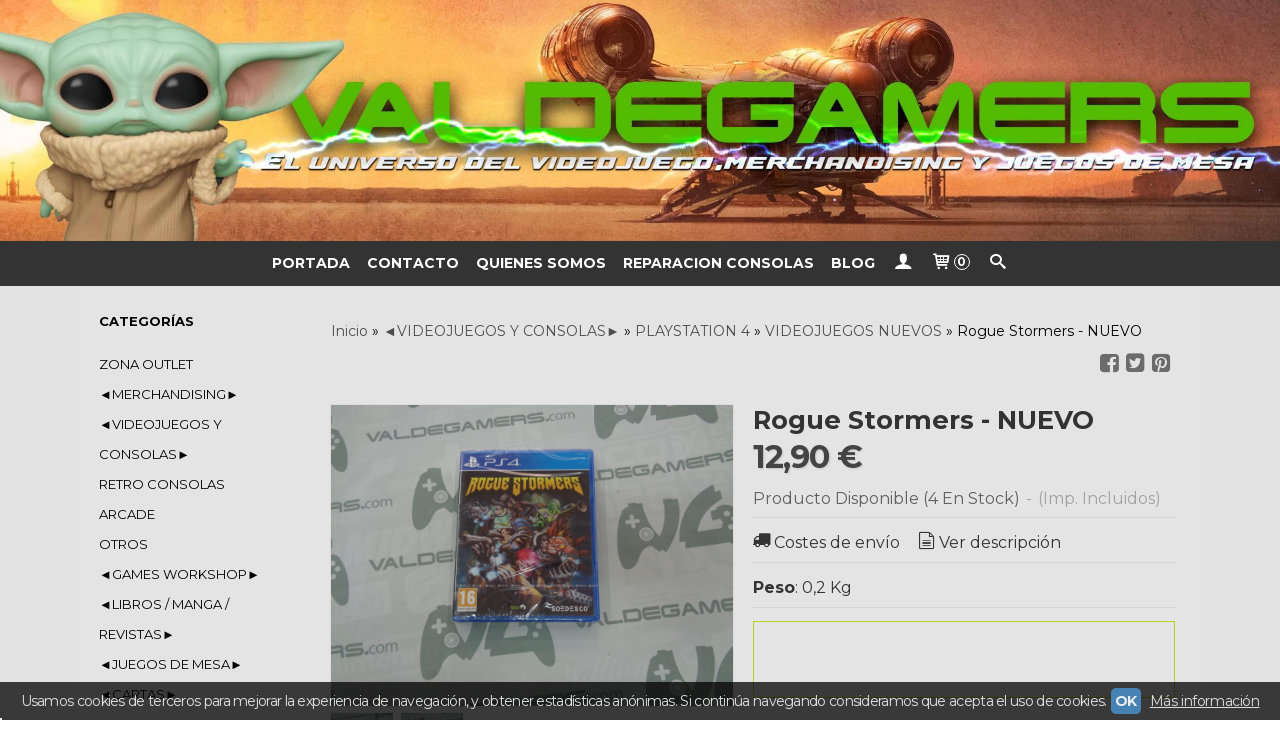

--- FILE ---
content_type: text/html; charset=utf-8
request_url: https://www.valdegamers.com/p4267062-rogue-stormers-nuevo.html
body_size: 21550
content:
<!DOCTYPE html>
<html lang="es" class="shop desktop light header-image product-view column2 out-the-box system-page user-guest url-id-4267062">    <head prefix="og: http://ogp.me/ns# fb: http://ogp.me/ns/fb# product: http://ogp.me/ns/product#">
        <meta http-equiv="Content-Type" content="text/html; charset=utf-8" />
<meta name="viewport" content="width=device-width, initial-scale=1.0" />
<meta name="language" content="es" />
<meta name="description" content="Juego nuevo importación ,contiene castellano Sumérgete en la ciudad petrolera de Ravensdale. Una metrópolis medieval que se fue al garete cuando sus..." />
<meta name="author" content="Valdegamers" />
<meta name="google-site-verification" content="" />
<meta name="msvalidate.01" content="" />
<meta name="alexaVerifyID" content="" />
<meta name="p:domain_verify" content="" />
<meta property="og:determiner" content="a" />
<meta property="og:locale" content="es_ES" />
<meta property="og:type" content="product.item" />
<meta property="og:title" content="Rogue Stormers - NUEVO" />
<meta property="og:url" content="https://www.valdegamers.com/p4267062-rogue-stormers-nuevo.html" />
<meta property="og:description" content="Juego nuevo importación ,contiene castellano Sumérgete en la ciudad petrolera de Ravensdale. Una metrópolis medieval que se fue al garete cuando sus habitantes descubrieron el pringue: una materia prima en forma de líquido de la que se puede sacar..." />
<meta property="og:image" content="https://cdn.palbincdn.com/users/10292/images/DSC03311-1625156777.JPG" />
<meta property="og:image:alt" content="Rogue Stormers - NUEVO tienda online Rogue Stormers - NUEVO valdegamers.com" />
<meta property="og:image:width" content="1920" />
<meta property="og:image:height" content="1440" />
<meta property="product:price:amount" content="12.90" />
<meta property="product:price:currency" content="EUR" />
<meta property="product:sale_price:amount" content="12.90" />
<meta property="product:sale_price:currency" content="EUR" />
<meta property="product:availability" content="in stock" />
<meta property="product:category" content="◄VIDEOJUEGOS Y CONSOLAS► &gt; PLAYSTATION 4 &gt;  VIDEOJUEGOS NUEVOS" />
<meta property="product:condition" content="new" />
<meta property="product:retailer_item_id" content="4267062" />
<meta property="fb:app_id" content="198335206866025" />
<meta name="twitter:site" content="@VALDEGAMERS" />
<meta name="twitter:creator" content="@VALDEGAMERS" />
<meta name="twitter:title" content="Rogue Stormers - NUEVO tienda online Rogue Stormers - NUEVO valdegamers.com" />
<meta name="twitter:description" content="Juego nuevo importación ,contiene castellano Sumérgete en la ciudad petrolera de Ravensdale. Una metrópolis medieval que se fue al garete cuando sus habitantes..." />
<meta name="twitter:image" content="https://cdn.palbincdn.com/users/10292/images/DSC03311-1625156777.JPG" />
<meta name="twitter:label1" content="PRICE" />
<meta name="twitter:data1" content="12,90 €" />
<meta name="twitter:label2" content="CATEGORY" />
<meta name="twitter:data2" content="VIDEOJUEGOS NUEVOS" />
<meta name="twitter:label3" content="STOCK" />
<meta name="twitter:data3" content=" (4 En Stock) " />
<meta name="twitter:card" content="summary" />
<link rel="preconnect" href="https://cdn.palbincdn.com" />
<link crossorigin="anonymous" rel="preconnect" href="https://cdn.palbincdn.com" />
<link rel="preconnect" href="https://cdn-2.palbincdn.com" />
<link rel="dns-prefetch" href="https://cdn.palbincdn.com" />
<link rel="dns-prefetch" href="https://cdn-2.palbincdn.com" />
<link rel="dns-prefetch" href="//connect.facebook.net" />
<link rel="dns-prefetch" href="//www.facebook.com" />
<link rel="dns-prefetch" href="//static.ak.facebook.com" />
<link rel="dns-prefetch" href="//fbstatic-a.akamaihd.net" />
<link rel="dns-prefetch" href="//www.google.com" />
<link rel="dns-prefetch" href="//fonts.googleapis.com" />
<link rel="dns-prefetch" href="//apis.google.com" />
<link rel="dns-prefetch" href="//translate.google.com" />
<link rel="dns-prefetch" href="//translate.googleapis.com" />
<link rel="dns-prefetch" href="//stats.g.doubleclick.net" />
<link rel="dns-prefetch" href="//www.gstatic.com" />
<link rel="canonical" href="https://www.valdegamers.com/p4267062-rogue-stormers-nuevo.html" />
<link rel="shortcut icon" type="image/x-icon" href="/users/10292/shop/favicon.ico" />
<link title="RSS Feed" rel="alternate" type="application/rss+xml" href="https://www.valdegamers.com/blog/rss" />
<link rel="stylesheet" type="text/css" href="/css/jquery-ui/light/jquery-ui-art.min.css" />
<link rel="stylesheet" type="text/css" href="https://cdn.palbincdn.com/assets/XFlexSlider/flexslider.min.css" />
<link rel="stylesheet" type="text/css" href="https://cdn-2.palbincdn.com/users/10292/themes/ValdegamersGrey/style.min.css" />
<link rel="stylesheet" type="text/css" href="https://cdn-2.palbincdn.com/css/shop-base.css?584" />
<link rel="stylesheet" type="text/css" href="https://cdn-2.palbincdn.com/css/form.css?584" />
<link rel="stylesheet" type="text/css" href="//fonts.googleapis.com/css?family=Montserrat:400,700&amp;subset=latin" />
<style type="text/css">
/*<![CDATA[*/
#colorbox,#cboxOverlay,#cboxWrapper{position:absolute;top:0;left:0;z-index:9999;overflow:hidden}#cboxWrapper{max-width:none}#cboxOverlay{position:fixed;width:100%;height:100%}#cboxMiddleLeft,#cboxBottomLeft{clear:left}#cboxContent{position:relative}#cboxLoadedContent{overflow:auto;-webkit-overflow-scrolling:touch}#cboxTitle{margin:0}#cboxLoadingOverlay,#cboxLoadingGraphic{position:absolute;top:0;left:0;width:100%;height:100%}#cboxPrevious,#cboxNext,#cboxClose,#cboxSlideshow{cursor:pointer}.cboxPhoto{float:left;margin:auto;border:0;display:block;max-width:none;-ms-interpolation-mode:bicubic}.cboxIframe{width:100%;height:100%;display:block;border:0}#colorbox,#cboxContent,#cboxLoadedContent{box-sizing:content-box;-moz-box-sizing:content-box;-webkit-box-sizing:content-box}#cboxOverlay{background:rgba(0,0,0,0.85)}#colorbox{outline:0}#cboxContent{background:#fff;overflow:hidden}.dark #cboxContent{background:#222}.cboxIframe{background:#fff}.dark .cboxIframe{background:#222}#cboxError{padding:50px;border:1px solid #ccc}#cboxLoadedContent{margin-bottom:40px}.cboxFullContent #cboxLoadedContent{margin-bottom:0px}#cboxTitle{position:absolute;bottom:4px;left:0;text-align:center;width:96%;color:#949494;padding:10px 2% 0px 2%}#cboxCurrent{position:absolute;bottom:9px;left:58px;color:#949494}#cboxLoadingOverlay{background:url(/assets/JColorBox/css/images/light/loading_background.png) no-repeat center center}#cboxLoadingGraphic{background:url(/assets/JColorBox/css/images/light/loading.gif) no-repeat center center}.dark #cboxLoadingOverlay{background:url(/assets/JColorBox/css/images/dark/loading_background.png) no-repeat center center}.dark #cboxLoadingGraphic{background:url(/assets/JColorBox/css/images/dark/loading.gif) no-repeat center center}#cboxPrevious:active,#cboxNext:active,#cboxSlideshow:active,#cboxClose:active{outline:0}#cboxSlideshow{bottom:4px;right:30px;color:#0092ef}#cboxPrevious{background-image:url(/assets/JColorBox/css/images/light/left-arrow.svg)}.dark #cboxPrevious{background-image:url(/assets/JColorBox/css/images/dark/left-arrow.svg)}#cboxNext{left:27px;background-image:url(/assets/JColorBox/css/images/light/right-arrow.svg)}.dark #cboxNext{background-image:url(/assets/JColorBox/css/images/dark/right-arrow.svg)}#cboxClose{top:10px;right:10px;background-image:url(/assets/JColorBox/css/images/light/close.svg);width:30px;height:30px}.dark #cboxClose{background-image:url(/assets/JColorBox/css/images/dark/close.svg)}.cbox-button{position:absolute;border:none;padding:0;margin:0;overflow:visible;width:auto;background-color:transparent;text-indent:-9999px;background-repeat:no-repeat;background-position:center center;-webkit-background-size:contain;background-size:contain}.cbox-button.cbox-nav-button{bottom:8px;left:0;background-size:contain;width:25px;height:20px}
/*]]>*/
</style>
<style type="text/css">
/*<![CDATA[*/
        .cboxZoom #cboxLoadedContent {cursor: zoom-in}
        .cboxZoom #cboxLoadedContent:after { font-family: "shop-icons"; content: '\f903'; position: absolute; top: 6px; left: 6px; color: rgba(255,255,255,0.75); z-index: 1; }
        .cboxZoom #cboxLoadedContent:before { content: ''; position: absolute; top: 0; left: 0; border-color: rgba(0,0,0,0.9) transparent transparent rgba(0,0,0,0.9); border-style: solid; border-width: 20px 20px 25px 25px; height: 0px; width: 0px; z-index: 1; }
        .cboxZoom .cboxPhotoZoom {position: absolute; top: 0; left: 0; width: 100%; height: 100%; background-repeat: no-repeat; background-position: center; background-size: cover; transition: transform .35s ease-out;}
/*]]>*/
</style>
<style type="text/css">
/*<![CDATA[*/
#loading{background-repeat:no-repeat;background-position:center center;position:fixed;z-index:999999;top:50%;left:50%;transform:translate(-50%, -50%);opacity:0.8;background-color:#CCC;border-radius:50%;display:none;text-align:center;color:#666}#loading-wrapper{background-color:black;height:100%;width:100%;left:0;top:0;margin:0 auto;opacity:0.4;overflow:hidden;position:fixed;z-index:999998}#loading-message{color:rgba(255, 255, 255, 0.8);position:absolute;bottom:0px;margin-bottom:-2em;width:200%;text-align:center;margin-left:-50%}
/*]]>*/
</style>
<style type="text/css">
/*<![CDATA[*/
.recently-viewed-products-box{padding:20px}.responsive-phone .recently-viewed-products-box{padding:10px}.remove-recently-viewed-product{display:none;position:absolute;top:5px;right:5px;width:24px;height:24px;border-radius:50%;background:rgba(255,255,255,0.5);border:1px solid rgba(0,0,0,0.5);color:rgba(0,0,0,0.5) !important;line-height:26px}.remove-recently-viewed-product:hover{background:rgba(255,255,255,0.75);color:rgba(0,0,0,0.75) !important;border:1px solid rgba(0,0,0,0.75)}.recently-viewed-products .featured-product:hover .remove-recently-viewed-product,.recently-viewed-products-box .featured-product:hover .remove-recently-viewed-product{display:blocK}.recently-viewed-products-slider ul{margin:0}.recently-viewed-products-slider ul > li{display:inline-block;width:25%;box-sizing:border-box;padding:0 5px 0 0 !important;margin:0 !important;background:none !important;white-space:normal;vertical-align:top}.recently-viewed-products-slider ul > li:last-child{padding:0px !important}.recently-viewed-products-slider ul > li:before{content:none;padding:0 !important;margin:0 !important}.recently-viewed-products-slider{overflow-x:hidden;overflow-y:hidden;white-space:nowrap}.responsive-phone .recently-viewed-products-slider{overflow-x:auto;-webkit-overflow-scrolling:touch;-ms-overflow-style:-ms-autohiding-scrollbar}.recently-viewed-products-slider::-webkit-scrollbar{height:8px;background-color:transparent}.recently-viewed-products-slider::-webkit-scrollbar-thumb{border-radius:10px;-webkit-box-shadow:inset 0 0 6px rgba(0,0,0,.3);background-color:#777}.recently-viewed-products-slider::-webkit-scrollbar-track{background-color:transparent}.recently-viewed-products-slider:hover{overflow-x:scroll;cursor:move;margin-bottom:-8px}.firefox .recently-viewed-products-slider:hover{margin-bottom:-15px}.ie11 .recently-viewed-products-slider:hover,.ie9 .recently-viewed-products-slider:hover{margin-bottom:-17px}.ieEdge .recently-viewed-products-slider:hover{margin-bottom:-12px}
/*]]>*/
</style>
<style type="text/css">
/*<![CDATA[*/
.shopping-cart-content table td{vertical-align:middle;padding:3px 0px;font-size:0.9em;border-bottom:1px dotted #ccc;border-bottom:1px dashed rgba(125,125,125,0.2) !important}.shopping-cart-content .shopping-cart-subtotal,.shopping-cart-content .shopping-cart-subtotal a{margin-top:4px;clear:both;text-align:right}
/*]]>*/
</style>
<style type="text/css">
/*<![CDATA[*/
.hideall .init-hidden {display:none} .hideall .init-invisible, .hideall .animated-hide.animated {visibility:hidden}
/*]]>*/
</style>
<style type="text/css">
/*<![CDATA[*/
.tlite{background:#111;color:white;font-family:sans-serif;font-size:0.8rem;font-weight:normal;text-decoration:none;text-align:left;padding:0.6em 0.75rem;border-radius:4px;position:absolute;opacity:0;visibility:hidden;transition:opacity 0.4s;white-space:nowrap;box-shadow:0 0.5rem 1rem -0.5rem black;z-index:1000;-webkit-backface-visibility:hidden}.tlite-table td,.tlite-table th{position:relative}.tlite-visible{visibility:visible;opacity:0.9}.tlite::before{content:' ';display:block;background:inherit;width:10px;height:10px;position:absolute;transform:rotate(45deg)}.tlite-n::before{top:-3px;left:50%;margin-left:-5px}.tlite-nw::before{top:-3px;left:10px}.tlite-ne::before{top:-3px;right:10px}.tlite-s::before{bottom:-3px;left:50%;margin-left:-5px}.tlite-se::before{bottom:-3px;right:10px}.tlite-sw::before{bottom:-3px;left:10px}.tlite-w::before{left:-3px;top:50%;margin-top:-5px}.tlite-e::before{right:-3px;top:50%;margin-top:-5px}
/*]]>*/
</style>
<style type="text/css">
/*<![CDATA[*/
select{background:#FFFFFF;border:2px solid #BDBDBD;margin:0 auto;width:100%;padding:4px 0;color:#292929 !important;font-size:14px;font-family:Montserrat, Arial, 'Arial Unicode MS', Helvetica, Sans-Serif;font-weight:normal;font-style:normal;text-shadow:none;margin:0px}body{font-size:14px;font-family:Montserrat, Arial, 'Arial Unicode MS', Helvetica, Sans-Serif}#header-logo{text-align:center}.blockquote-border{border:1px solid #BED01B}.blockquote-background{background:url('images/postquote.png') no-repeat scroll;color:#000000;background-image:none}.blockquote-box{border:1px solid #BED01B;background:url('images/postquote.png') no-repeat scroll;color:#000000;background-image:none}.art-postcontent .blockquote-box a,.art-postcontent .blockquote-box a.featured-product-title-link,.art-postcontent .blockquote-box a.featured-product-title-link:visited,.art-postcontent .blockquote-box a.featured-product-title-link:hover,.art-postcontent .blockquote-box h1,.art-postcontent .blockquote-box h2,.art-postcontent .blockquote-box h3,.art-postcontent .blockquote-box h4,.art-postcontent .blockquote-background h5,.art-postcontent .blockquote-box h6{color:#000000}.art-postcontent .blockquote-background a,.art-postcontent .blockquote-background a.featured-product-title-link,.art-postcontent .blockquote-background a.featured-product-title-link:visited,.art-postcontent .blockquote-background a.featured-product-title-link:hover,.art-postcontent .blockquote-background h1,.art-postcontent .blockquote-background h2,.art-postcontent .blockquote-background h3,.art-postcontent .blockquote-background h4,.art-postcontent .blockquote-background h5,.art-postcontent .blockquote-background h6{color:#000000}div.form fieldset{border:1px solid #BED01B}.ui-dialog-titlebar.ui-widget-header{border:1px solid #BED01B;background:url('images/postquote.png') no-repeat scroll;color:#000000;background-image:none}.ui-accordion-header-icon,.ui-accordion-header .ui-icon{float:right}.ui-accordion-content{border:1px solid #BED01B;padding:1em 0.5em;border-top:none}h3.ui-accordion-header,h4.ui-accordion-header{border:1px solid #BED01B;background:url('images/postquote.png') no-repeat scroll;color:#000000;background-image:none;margin:0px;padding:0px;padding:10px}body #cboxContent{background:#E4E4E4}body #cboxLoadedContent{background:#E4E4E4}body .ui-widget-content{background:#E4E4E4}body .ui-dialog{background:#E3E3E3;background-image:none}body .ui-dialog .ui-dialog-content{background:#E4E4E4}.art-postcontent a.h4-link-color,.art-postcontent a.h4-link-color:visited,.art-postcontent a.h4-link-color:hover{color:#333333}.art-postcontent a.h5-link-color,.art-postcontent a.h5-link-color:visited,.art-postcontent a.h5-link-color:hover{color:#333333}
/*]]>*/
</style>
<style type="text/css">
/*<![CDATA[*/
a.art-button,a.art-button:link,a:link.art-button:link,body a.art-button:link,a.art-button:visited,body a.art-button:visited,input.art-button,button.art-button{color:black}.missing-money-to-free-shipping{display:block !important}button.art-button.addcart-button.sheet-view{font-size:16px}div#art-footer-categories{display:none}
/*]]>*/
</style>
<style type="text/css">
/*<![CDATA[*/
.back-to-top{position:fixed;bottom:2.5em;right:0px;text-decoration:none;color:#000000;background-color:rgba(235, 235, 235, 0.80);font-weight:700;font-size:2em;padding:10px;display:none;border-radius:4px 0px 0px 4px}.back-to-top:hover{background-color:rgba(135, 135, 135, 0.50)}
/*]]>*/
</style>
<style type="text/css">
/*<![CDATA[*/
#cookieAlert{margin:0px;padding:0px;position:fixed;vertical-align:baseline;width:100%;z-index:99999;background:#333;background:rgba(0,0,0,0.75);color:#e0e0e0}.cookieAlertInner{display:block;padding:10px 10px !important;margin:0px;text-align:center;vertical-align:baseline;background:0}.cookieAlertInner .cookieAlertText{margin-bottom:20px !important;font-weight:400 !important;letter-spacing:-0.05em}.cookieAlertInner a.cookieAlertOkButton{padding:4px;background:#4682B4;text-decoration:none;color:#eee;border-radius:5px;letter-spacing:-0.03em}.cookieAlertInner a.cookieAlertLearnMore{padding-left:5px;text-decoration:underline;color:#ddd;letter-spacing:-0.03em}#cookieAlert{bottom:0px}
/*]]>*/
</style>
<style type="text/css">
/*<![CDATA[*/
#goog-gt-tt,.goog-tooltip.skiptranslate,.goog-tooltip,body > .skiptranslate{display:none !important;width:0px !important;height:0px !important;visibility:hidden !important}body > .skiptranslate > .goog-te-banner-frame.skiptranslate{display:none !important;visibility:hidden;position:absolute;opacity:0;top:0px;width:0px;height:0px;left:-10000px}body .goog-text-highlight{background-color:inherit;-webkit-box-shadow:inherit;-moz-box-shadow:inherit;box-shadow:inherit;box-sizing:inherit;-webkit-box-sizing:inherit;-moz-box-sizing:inherit;position:inherit}body{top:auto !important;position:static !important;min-height:0 !important}
/*]]>*/
</style>
<script type="text/javascript" src="https://cdn.palbincdn.com/js/jquery/jquery-1.9.1.min.js"></script>
<script type="text/javascript" src="https://cdn.palbincdn.com/js/jquery/jquery-ui-1.9.2.custom.min.js"></script>
<script type="text/javascript" src="https://www.googletagmanager.com/gtag/js?id=UA-143861308-1" async="async"></script>
<script type="text/javascript" src="https://cdn.palbincdn.com/assets/LazySizes/lazysizes.min.js" async="async"></script>
<script type="text/javascript" src="https://www.paypal.com/sdk/js?client-id=ASclk0VbCPrhb-0V5kNzTtUUU31pL3dTRhJpHb_oJHATuPTJ7MDlQGnWyGcVwNuk3kCDQZsezmKAe7wz&amp;currency=EUR&amp;components=messages"></script>
<script type="text/javascript">
/*<![CDATA[*/
            <!-- Global site tag (gtag.js)-->
            window.dataLayer = window.dataLayer || [];
            function gtag(){dataLayer.push(arguments);}
            gtag('js', new Date());
			gtag('set', 'user_properties', {})
!function(f,b,e,v,n,t,s){if(f.fbq)return;n=f.fbq=function(){n.callMethod?
n.callMethod.apply(n,arguments):n.queue.push(arguments)};if(!f._fbq)f._fbq=n;
n.push=n;n.loaded=!0;n.version='2.0';n.queue=[];t=b.createElement(e);t.async=!0;
t.src=v;s=b.getElementsByTagName(e)[0];s.parentNode.insertBefore(t,s)}(window,
document,'script','https://connect.facebook.net/en_US/fbevents.js');
fbq('init', 350109901832571, {});
fbq('track', "PageView");
            gtag('config', 'UA-143861308-1', {"groups":"analytics"});
$(document).on('product.priceChanged',function(){if($('#PP-pay-in-3-widget')!==undefined)$('#PP-pay-in-3-widget').attr('data-pp-amount',$("#product-main-price").html().split("&nbsp")[0].replace(/\./g,"").replace(/,/g,"."))})
function checkIframePP(){var ifr=$("#PP-pay-in-3-widget>span>iframe");if(ifr.length&&ifr.attr("style").includes("opacity")){ifr.css("opacity","1");ifr.css("pointer-events","auto")}else setTimeout(checkIframePP,500)};setTimeout(checkIframePP,500)
window.LoadingWidgetAssetsUrl = 'https://cdn.palbincdn.com/assets/LoadingWidget';
$(function(){var defaults={maxWrapperOpacity:0,maxOpacity:0.8,animationDuration:600,message:'',name:''};this.$divs=[]
function LoadingConstructor(config){if(window.Loading)return window.Loading;if(!config)config={};this.$wrapper=$('<div id="loading-wrapper"></div>').appendTo('body').hide();this.$el=$('<div id="loading"><div id="loading-message"></div></div>').appendTo('body').hide();this.$divs=[this.$wrapper,this.$el];$.extend(this,defaults,config)};LoadingConstructor.prototype={show:function(maxWrapperOpacity,message,gifName,size,name){if(this.name)return;this.name=name;var maxWrapperOpacity=(typeof maxWrapperOpacity==="undefined")?0.5:maxWrapperOpacity,message=(typeof message==="undefined")?'':message;if(gifName){gifUrl=window.LoadingWidgetAssetsUrl+'/'+gifName;this.$el[0].style.setProperty('--loading-gif','url('+gifUrl+')')}else this.$el[0].style.removeProperty('--loading-gif');if(size){this.$el[0].style.setProperty('--loading-size',size)}else this.$el[0].style.removeProperty('--loading-size');this.$el.find('#loading-message').html(message);this.$wrapper.show().css('opacity',0).animate({opacity:maxWrapperOpacity},this.animationDuration);this.$el.show().css('opacity',0).animate({opacity:this.maxOpacity},this.animationDuration)},hide:function(name){if(!this.name||name===true||this.name==name){this.name="";$(this.$divs).each(function(){$(this).animate({opacity:0},this.animationDuration,function(){$(this).hide()})})}}};window.Loading=new LoadingConstructor()})
document.documentElement.className+=' hideall'
var setHMenuOpenDirection=function(a){return(function(a){setTimeout(function(){setHMenuOpenDirection(a)},1)})}(jQuery),setPopupVMenuOpenDirection=function(b){return(function(b){setTimeout(function(){setPopupVMenuOpenDirection(b)},1)})}(jQuery),fixPopupVMenu=function(c){return(function(c){setTimeout(function(){fixPopupVMenu(c)},1)})}(jQuery),setOpenSubmenuWithNoReload=function(d){return(function(d){setTimeout(function(){setOpenSubmenuWithNoReload(d)},1)})}(jQuery),setOpenSubmenuWithHover=function(d){return(function(d){setTimeout(function(){setOpenSubmenuWithHover(d)},1)})}(jQuery),responsiveDesign=1;$(document).ready(function(){$.ajax({dataType:"script",cache:true,url:"https://cdn-2.palbincdn.com/users/10292/themes/ValdegamersGrey/script.min.js"}).done(function(script,textStatus){if(false)$.ajax({dataType:"script",cache:true,url:"https://cdn-2.palbincdn.com/users/10292/themes/ValdegamersGrey/script.responsive.min.js"})})})
/*]]>*/
</script>
<title>Rogue Stormers - NUEVO tienda online Rogue Stormers - NUEVO valdegamers.com</title>
<!-- Hide Elements Trick -->
<link as="font" crossorigin="anonymous" rel="preload" href="https://cdn-2.palbincdn.com/css/iconSet/basic-shop-icons/fonts/shop-icons.woff?450" /><link href='https://cdn-2.palbincdn.com/css/iconSet/basic-shop-icons/style.css?584' rel='stylesheet' rel='preload' as='style'>
    </head>

    <body><script type="text/javascript">
/*<![CDATA[*/
function activateTab(artTab, tab) {
				artTab.tabs('option', 'active', artTab.find(tab.prop('tagName')).index(tab));
		   }
/*]]>*/
</script>

		<noscript><img height="1" width="1" style="display:none;" src="https://www.facebook.com/tr?id=350109901832571&amp;ev=PageView&amp;noscript=1" alt="facebook-pixel" /></noscript>		<div id="art-main">
    
    
<div class="header-wrapper">    <header class="art-header header-auto">        		<h2 title="Rogue Stormers - NUEVO tienda online Rogue Stormers - NUEVO valdegamers.com" class="shop-header-image"><a href="/" title="Valdegamers" class="shop-header-image-link"> <img src="https://cdn-2.palbincdn.com/users/10292/shop/header_image?1642116760" alt="Valdegamers" class="shop-header-image-img"/>  </a></h2>
	    </header></div><nav class="pal-main-nav art-nav art-nav-auto">	<div class="art-nav-inner">				<ul class="art-hmenu" id="shop-menu">
<li id="item-portada"><a href="/site/whatsnew">Portada</a></li>
<li id="item-contacto"><a href="/site/contact">Contacto</a></li>
<li id="item-quienes-somos"><a href="/b7328-quienes-somos.html">Quienes Somos </a></li>
<li id="item-reparacion-consolas"><a href="/b21255-reparacion-profesional-de-consolas.html">Reparacion Consolas</a></li>
<li id="item-blog"><a href="/blog">Blog</a>
<ul>
<li><a href="/blog/c5360-tips-mantenimientos.html">tips Mantenimientos</a></li>
<li><a href="/blog/c5361-tesoros-inusuales-en-valdegamers.html">Tesoros Inusuales en ValdeGamers</a></li>
<li><a href="/blog/c5362-anecdotas-en-valdegamers.html">Anécdotas en valdegamers </a></li>
<li><a href="/blog/c5581-novedades.html">novedades</a></li>
</ul>
</li>
<li class="user-top-menu-separator"><span></span></li>
<li class="customer-account-menu customer-shop-menu"><a class="customer-shop-menu" aria-label="Mi Cuenta" href="/login"><span class="customer-account icon-user shop-menu-icon"></span> <span class="customer-account-label customer-shop-menu-label">Mi Cuenta</span></a>
<ul>
<li><a href="/login">Acceder</a></li>
<li><a href="/register">Registrarse</a></li>
</ul>
</li>
<li class="shopping-cart-menu customer-shop-menu"><a class="customer-shop-menu" aria-label="Carrito" href="/shoppingcart/view"><span class="customer-shopping-cart icon-cart shop-menu-icon"></span><span class="customer-shopping-cart-counter">0</span> <span class="customer-shopping-cart-label customer-shop-menu-label">Carrito</span></a>
<ul>
<li id="shopping-cart-menu-subtotal"><a href="/shoppingcart/view">Total:&nbsp;<strong>0,00 €</strong></a></li>
<li class="shopping-cart-menu-links"><a href="/shoppingcart/view"><strong>Ver Carrito</strong></a></li>
</ul>
</li>
<li class="customer-search-menu customer-shop-menu"><a class="customer-search-menu-link customer-shop-menu" aria-label="Buscar..." href="javascript:void(0)"><span class="customer-search icon-search shop-menu-icon"></span> <span class="customer-search-label customer-shop-menu-label">Buscar...</span></a>
<ul>
<li class="customer-search-menu-form-wrapper"><a class="customer-search-menu-form-link" aria-label="Buscar" href="javascript:void(0)"><form id="menu-search-form" class="art-search focusmagic" action="/product/index" method="get"><input placeholder="Buscar..." id="menu-search-input" size="24" aria-label="Buscar..." type="text" value="" name="searchbox" /><button type="submit" id="menu-search-input-button" class="icon-search" name=""></button></form></a></li>
</ul>
</li>
</ul>

	</div></nav>
    <div id="sheet-content" class="art-sheet clearfix">
        
        <div class="art-layout-wrapper">        <div class="art-content-layout column2">
        <div class="art-content-layout-row">
            <aside class="art-layout-cell art-sidebar1 ">
                                <div class="art-vmenublock clearfix" id="Categories">
<div class="art-vmenublockheader">
<span id = "Categories_title" class="t">Categorías</span>
</div>
<div class="art-vmenublockcontent">
<ul class="art-vmenu" id="categories-vmenu">
<li><a href="/c572093-semana-black.html">zona outlet</a></li>
<li><a href="/c130124-merchandising.html">◄MERCHANDISING►</a></li>
<li><a href="/c525477-videojuegos-y-consolas.html">◄VIDEOJUEGOS Y CONSOLAS►</a></li>
<li><a href="/c308868-retro-consolas.html">RETRO CONSOLAS </a></li>
<li><a href="/c108254-arcade.html">ARCADE</a></li>
<li><a href="/c314245-otros.html">OTROS</a></li>
<li><a href="/c331934-games-workshop.html">◄GAMES WORKSHOP►</a></li>
<li><a href="/c482480-comics.html">◄LIBROS / MANGA / REVISTAS►</a></li>
<li><a href="/c501838-juegos-de-mesa.html">◄JUEGOS DE MESA►</a></li>
<li><a href="/c539441-cartas.html">◄CARTAS►</a></li>
<li><a href="/c525611-reservas.html">RESERVAS</a></li>
</ul></div>
</div><div class="art-block clearfix" id="LanguageTranslatorArtlet">
<div class="art-blockheader">
<span id = "LanguageTranslatorArtlet_title" class="t">Idioma</span>
</div>
<div class="art-blockcontent">
    <div class="language-box">
        <a id="language-box-en" href="#en" rel="nofollow" title="English" class="flag flag-en" style="background-position:-0px -0px;"><img src="/images/resources/blank.png" height="16" width="16" alt="English"></a>
        <a id="language-box-fr" href="#fr" rel="nofollow" title="French" class="flag flag-fr" style="background-position:-200px -100px;"><img src="/images/resources/blank.png" height="16" width="16" alt="French"></a>
        <a id="language-box-de" href="#de" rel="nofollow" title="German" class="flag flag-de" style="background-position:-300px -100px;"><img src="/images/resources/blank.png" height="16" width="16" alt="German"></a>
        <a id="language-box-it" href="#it" rel="nofollow" title="Italian" class="flag flag-it" style="background-position:-600px -100px;"><img src="/images/resources/blank.png" height="16" width="16" alt="Italian"></a>
        <a id="language-box-pt" href="#pt" rel="nofollow" title="Portuguese" class="flag flag-pt" style="background-position:-300px -200px;"><img src="/images/resources/blank.png" height="16" width="16" alt="Portuguese"></a>
        <a id="language-box-ru" href="#ru" rel="nofollow" title="Russian" class="flag flag-ru" style="background-position:-500px -200px;"><img src="/images/resources/blank.png" height="16" width="16" alt="Russian"></a>
        <a id="language-box-es" href="#es" rel="nofollow" title="Spanish" class="flag flag-es" style="background-position:-600px -200px;"><img src="/images/resources/blank.png" height="16" width="16" alt="Spanish"></a>
        <a id="language-box-ca" href="#ca" rel="nofollow" title="Catalan" class="flag flag-ca" style="background-position:0px -300px;"><img src="/images/resources/blank.png" height="16" width="20" alt="Catalan"></a>
    </div>
</div>
</div><div class="art-block clearfix" id="ShoppingCart">
<div class="art-blockheader">
<span id = "ShoppingCart_title" class="t">Tu Carrito (0)</span>
</div>
<div class="art-blockcontent">
<div class="shopping-cart-content">
        El carrito de la compra está vacío</div></div>
</div><div class="art-block clearfix" id="SocialNetworks">
<div class="art-blockheader">
<span id = "SocialNetworks_title" class="t">Redes Sociales</span>
</div>
<div class="art-blockcontent">
<div id="social-networks">
    <div class="social-network-twitter"><a target="_blank" class="social-network-button social-network-link" style="background:#2B97F1" href="https://twitter.com/VALDEGAMERS"><span class="social-network-icon icon-twitter-squared"></span>Twitter</a></div><div class="social-network-linkedin"><a target="_blank" class="social-network-button social-network-link" style="background:#0E76A8" href="https://es.linkedin.com/in/angel-lopez-70317a122"><span class="social-network-icon icon-linkedin-squared"></span>Linkedin</a></div><div class="social-network-instagram"><a target="_blank" class="social-network-button social-network-link" style="background:#D22660" href="https://www.instagram.com/valdegamers/"><span class="social-network-icon icon-instagram-squared"></span>Instagram</a></div><div class="social-network-facebook"><a target="_blank" class="social-network-button social-network-link" style="background:#1478EB" href="https://www.facebook.com/valdegamers"><span class="social-network-icon icon-facebook-squared"></span>Facebook</a></div><div class="social-network-youtube"><a target="_blank" class="social-network-button social-network-link" style="background:#B70202" href="https://www.youtube.com/channel/UCM0h2j84e3Pt61uv0TqHArw"><span class="social-network-icon icon-youtube-squared"></span>Youtube</a></div><div class="social-network-tiktok"><a target="_blank" class="social-network-button social-network-link" style="background:#000000" href="https://www.tiktok.com/@valdegamers"><span class="social-network-icon icon-tiktok-squared"></span>TikTok</a></div></div>
</div>
</div>                <div class="art-block clearfix" id="lateral-banner-220040">
<div class="art-blockcontent">
<div class="banner-lateral-wrapper banner-html">
    <img style="max-width: 100%;" src="https://cdn-2.palbincdn.com/images/resources/sello-rgpd-palbin-horizontal.png" alt="Cumple con el Reglamento General de Protección de Datos (RGPD)" /></div></div>
</div>            </aside>
            <main class="art-layout-cell art-content" id="content">
                


<article id="product-sheet" class="art-post art-article">
    <div class="art-postmetadataheader clearfix responsive-phone-hidden">
        <div class="art-postheadericons art-metadata-icons">
            <div id="breadcrumbs">
                <div itemscope="itemscope" itemtype="http://schema.org/BreadcrumbList">
<span itemprop="itemListElement" itemscope="itemscope" itemtype="http://schema.org/ListItem"><a itemprop="item" href="/"><span itemprop="name">Inicio</span></a><meta itemprop="position" content="1" /></span> &raquo; <span itemprop="itemListElement" itemscope="itemscope" itemtype="http://schema.org/ListItem"><a itemprop="item" href="https://www.valdegamers.com/c525477-videojuegos-y-consolas.html"><span itemprop="name">◄VIDEOJUEGOS Y CONSOLAS►</span></a><meta itemprop="position" content="2" /></span> &raquo; <span itemprop="itemListElement" itemscope="itemscope" itemtype="http://schema.org/ListItem"><a itemprop="item" href="https://www.valdegamers.com/c155884-playstation-4.html"><span itemprop="name">PLAYSTATION 4</span></a><meta itemprop="position" content="3" /></span> &raquo; <span itemprop="itemListElement" itemscope="itemscope" itemtype="http://schema.org/ListItem"><a itemprop="item" href="https://www.valdegamers.com/c216259-videjuegos-nuevos.html"><span itemprop="name"> VIDEOJUEGOS NUEVOS</span></a><meta itemprop="position" content="4" /></span> &raquo; <span>Rogue Stormers - NUEVO</span></div>            </div>
            <div id="product-share">
                <a class="product-share-button share-facebook icon-facebook-squared" rel="nofollow" target="_blank" onClick="window.open(this.getAttribute(&#039;data-url&#039;) || this.href, this.target, &#039;width=800,height=400&#039;); return false;" data-url="/product/share?product_id=4267062&amp;socialNetwork=facebook" title="Share in facebook" href="#"><img src="/images/icons/social/20/transparent.png" alt="Share in facebook" /></a><a class="product-share-button share-twitter icon-twitter-squared" rel="nofollow" target="_blank" onClick="window.open(this.getAttribute(&#039;data-url&#039;) || this.href, this.target, &#039;width=800,height=400&#039;); return false;" data-url="/product/share?product_id=4267062&amp;socialNetwork=twitter" title="Share in twitter" href="#"><img src="/images/icons/social/20/transparent.png" alt="Share in twitter" /></a><a class="product-share-button share-pinterest icon-pinterest-squared" rel="nofollow" target="_blank" onClick="window.open(this.getAttribute(&#039;data-url&#039;) || this.href, this.target, &#039;width=800,height=400&#039;); return false;" data-url="/product/share?product_id=4267062&amp;socialNetwork=pinterest" title="Share in pinterest" href="#"><img src="/images/icons/social/20/transparent.png" alt="Share in pinterest" /></a>            </div>
        </div>
    </div>
    <br class="br-space responsive-phone-hidden"/>
    <div class="art-postcontent art-postcontent-0 clearfix product-inner-view product-inner-normal-view">
    <div class="art-content-layout-wrapper">
        <div class="art-content-layout">
            <div class="art-content-layout-row responsive-layout-row-2">
                <div id="product-image-cell" class="art-layout-cell">

                                        <div id="product-image-wrapper">
                        <a id="product-image-link" class="link-block" target="_blank" href="https://cdn.palbincdn.com/users/10292/images/DSC03311-1625156777.JPG"><img id="product-image" src="https://cdn.palbincdn.com/users/10292/images/DSC03311-1625156777.JPG" alt="Rogue Stormers - NUEVO" /></a>                        <p class="product-tag-wrapper">
                                                    </p>
                        <div class="product-image-ribbon product-image-ribbon-notavailable">No Disponible</div>
                    </div>
                    <div id="product-image-gallery">
                        <a id="product-gallery-12400918" class="product-gallery product-image-thumbnail-link featured-image" rel="product-gallery" href="https://cdn.palbincdn.com/users/10292/images/DSC03311-1625156777.JPG"><img class="product-image-thumbnail lazyload" data-srcset="https://cdn.palbincdn.com/users/10292/images/DSC03311-1625156777@x256--f[as].JPG.thumb 256w, https://cdn.palbincdn.com/users/10292/images/DSC03311-1625156777@x128--f[as].JPG.thumb 128w, https://cdn.palbincdn.com/users/10292/images/DSC03311-1625156777@x64--f[as].JPG.thumb 64w" data-sizes="auto" srcset="[data-uri]" src="https://cdn.palbincdn.com/users/10292/images/DSC03311-1625156777.JPG.thumb" alt="Rogue Stormers - NUEVO [0]" /></a><a id="product-gallery-12400917" class="product-gallery product-image-thumbnail-link" rel="product-gallery" href="https://cdn.palbincdn.com/users/10292/images/DSC03312-1625156776.JPG"><img class="product-image-thumbnail lazyload" data-srcset="https://cdn.palbincdn.com/users/10292/images/DSC03312-1625156776@x256--f[as].JPG.thumb 256w, https://cdn.palbincdn.com/users/10292/images/DSC03312-1625156776@x128--f[as].JPG.thumb 128w, https://cdn.palbincdn.com/users/10292/images/DSC03312-1625156776@x64--f[as].JPG.thumb 64w" data-sizes="auto" srcset="[data-uri]" src="https://cdn.palbincdn.com/users/10292/images/DSC03312-1625156776.JPG.thumb" alt="Rogue Stormers - NUEVO [1]" /></a>                    </div>
                                    </div>
                <div id="product-details-cell" class="art-layout-cell">
                    <div id="product-meta-cell">
                                                <h1 id="product-name" class="art-postheader model-name">Rogue Stormers - NUEVO</h1>
                                                <h3 id="product-price-tag">
                            <span id="product-main-price" class="notranslate">12,90 € </span>
                            <span id="product-old-price" class="old-price notranslate"></span>
                                                    </h3>
                        <div id="product-offer" class="product-offer">
                            <span id="product-availability">Producto Disponible</span>
                            <span id="product-stock"> (4 En Stock) </span>
                            <span class="availability-tax-separator">-</span>
                            <span class="product-tax">(Imp. Incluidos)</span>
                        </div>
                        <hr class="hr-dotted product-offer-hr">
                        <div id="product-info-links" class="product-info-links">
                            <a id="shipping-cost-link" href="#li-product-shipping-cost"><span class="icon-truck icon-text-top"></span>Costes de envío</a>                            <a id="view-description-link" href="#li-product-description"><span class="icon-doc-text icon-text-top"></span>Ver descripción</a>                                                    </div>
                        <hr class="hr-dotted product-info-links-hr">
                                                    <div id="product-details">
                                <div id="product-details-table" class="detail-view"><span class="product-main-weight text-no-wrap"><span class='strong'>Peso</span>: <span><span class="product-main-weight-value">0,2 Kg</span></span></span></div>                                <hr class="hr-dotted product-details-hr">
                            </div>
                                            </div>
                    <div id="product-checkout-cell">
                                                <div id="addtocart-form" class="form">
                            <div class="addtocart-form-inner">
                                

<form id="addCartForm-4267062" enctype="multipart/form-data" action="/shoppingcart/put" method="post">                                    <!--end hasVariants-->
                                                                        <div id="deferred-payments-box" class="deferred-payments blockquote-box"><div class="deferred-payment"></div><div class="deferred-payment"></div><div class="deferred-payment"></div><div class="deferred-payment"></div><div class="deferred-payment"><div class="deferred-payment-paypal" style="width:400px;height:35px;" data-pp-message="" data-pp-style-layout="text" data-pp-style-logo-type="inline" data-pp-style-text-color="black" data-pp-amount="12.9000" id="PP-pay-in-3-widget"></div></div></div><hr class="hr-dotted">                                    <div id="addtocart-submit-wrapper">
                                                                                    <select class="notranslate addtocart-select" aria-label="Cantidad" name="quantity" id="quantity">
<option value="1" selected="selected">1</option>
<option value="2">2</option>
<option value="3">3</option>
<option value="4">4</option>
<option value="5">5</option>
<option value="6">6</option>
<option value="7">7</option>
<option value="8">8</option>
<option value="9">9</option>
<option value="10">10</option>
<option value="11">11</option>
<option value="12">12</option>
<option value="13">13</option>
<option value="14">14</option>
<option value="15">15</option>
<option value="16">16</option>
<option value="17">17</option>
<option value="18">18</option>
<option value="19">19</option>
<option value="20">20</option>
<option value="21">21</option>
<option value="22">22</option>
<option value="23">23</option>
<option value="24">24</option>
<option value="25">25</option>
<option value="50">50</option>
<option value="100">100</option>
</select>                                                                                <button class="art-button addcart-button sheet-view" type="submit" data-product-id="4267062" name="yt0"><i class=" icon-cart"></i> Añadir a Carrito</button>                                        <span class="init-hidden product-request-info-arrow"><span class="icon-nomargin-left icon-nomargin-right icon-level-down"></span></span>
                                                                                    <a class="add-product-wishlist guest-user art-button add-product-wishlist-button" data-product-id="4267062" href="javascript:void(0)"><span class="icon-heart" /></a>                                                                            </div>
	                                <div id="volume-price-ranges-table-wrapper"></div>
                                <input type="hidden" value="4267062" name="product_id" /></form>                            </div>
                        </div>
                                                                    </div>
                    <div id="product-short-description-cell">
                                                                    </div>
                                    </div>
            </div>
        </div>
    </div>
</div>
<script type="text/javascript">
/*<![CDATA[*/
var discontinuedProduct=false,imageGallerySelected=$(".product-gallery").eq(0).attr('id'),showStock=true,getSelectedOptionId=function(){return $('.product-options-dropdown').map(function(){return $(this).val()}).get().join('-')}
function setPrice(selectedOption,force){var price;if(selectedOption===undefined){setAddCartButton(selectedOption,null,force);return};if(productOptionPrices[selectedOption]=="A Consultar"){price=productOptionPrices[selectedOption]}else price=productOptionPrices[selectedOption];$('#product-main-price').html(price);setAddCartButton(selectedOption,price,force)}
function setAddCartButton(selectedOption,price,force){if(!discontinuedProduct){var addCartButton=$('.product-inner-view .addcart-button'),addOpenRequestInfo=false;if(price=="A Consultar"){addCartButton.text("Pedir Información").addClass('open-request-info').prop("disabled",false);addOpenRequestInfo=true}else if(selectedOption===undefined){addCartButton.text("No Disponible").prop("disabled",true)}else if(productOptionStocks[selectedOption]<1&&true){addCartButton.text("No Disponible").prop("disabled",true);$('.add-to-wishlist-request-info-wrapper').show()}else{addCartButton.html('<i class=" icon-cart"></i> Añadir a Carrito').prop("disabled",false);$('.add-to-wishlist-request-info-wrapper').hide()};if(!addOpenRequestInfo)if(!force&&typeof productRequestInfo!='undefined'){productRequestInfo.close(function(){addCartButton.removeClass('open-request-info')})}else addCartButton.removeClass('open-request-info')}};jQuery(function($){$('#product-image-link').click(function(e){e.preventDefault();$(".product-gallery").filter('#'+imageGallerySelected).click();return false});$('#product-image-gallery').on('click','.product-image-thumbnail-link',function(e){e.preventDefault();if(/product-image-thumbnail\s+/.exec(e.target.className)!=null)e.stopPropagation();var imgSrc=$(this).attr('href');$("#product-image").fadeTo(300,0.2,function(){$("#product-image").attr("src",imgSrc)}).fadeTo(200,1);imageGallerySelected=$(this).attr('id')});productOptionPrices={'-1':'12,90\u00A0\u20AC'};productOptionStocks={'-1':'4'}})
/*]]>*/
</script>

    <div class="art-postcontent art-postcontent-0 clearfix">
                    <div id="facebook-like" class="clearfix">
                <div class="fb-like" data-href="https://valdegamers.palbin.com/p4267062-rogue-stormers-nuevo.html" data-layout="standard" data-width="754" data-skin="light"></div>            </div>            
                    
        <br class="br-space"/>
        <div class="art-postmetadatafooter">
            <div class="art-postfootericons art-metadata-icons">
                <span class="art-postcategoryicon">Categoría: <a href="/c216259-videjuegos-nuevos.html">VIDEOJUEGOS NUEVOS</a></span>
                | <span class="art-posttagicon">Tags: </span>
                | <span class="art-postcommentsicon"><a id="add-comment-link" class="add-comment" href="javascript:void(0)">Comentarios</a></span>
            </div>
        </div>
        <br class="br-space"/>
        <div id="product-info-wrapper" class="clearfix">
            <div class="blockquote-border pal-tabs" id="product-info">
<div class='pal-tabs-nav'>
<div class='art-nav-inner'>
<ul class='art-hmenu pal-tabs-hmenu'>
<li  id="li-product-description"><a href="#product-description" title="product-description"><span class="icon-doc-text"></span> Descripción</a></li>
<li  baseUrl="/product/retrieveShippingCostCalculator/4267062" id="li-product-shipping-cost"><a href="/product/retrieveShippingCostCalculator/4267062" title="#product-shipping-cost"><span class="icon-truck"></span> Costes de Envío</a></li>
</ul>
</div></div><div class="tab-content" id="product-description"><div><p>Juego nuevo importación ,</p><p>contiene castellano </p><p>Sumérgete en la ciudad petrolera de Ravensdale. Una metrópolis medieval que se fue al garete cuando sus habitantes descubrieron el pringue: una materia prima en forma de líquido de la que se puede sacar energía, crema hidratante, mermelada, armas que funcionan con diésel... Y que ha convertido al pueblo ravensdaliano en una panda de monstruos furibundos y con sed de sangre. Menos mal que te tienen a ti, el líder de una tropa de caballeros chiflados que van a repartir mucha leña para salvar la ciudad. Jugabilidad Rogue Stormers combina la jugabilidad típica del run and gun con unos gráficos modernos, la configuración de los tiradores con dos joysticks y todo lo bueno que este tipo de juego puede ofrecernos. ¿Te hemos comentado ya que pueden acompañarte en esta matanza tres amigos tanto en el modo cooperativo online como en el offline? Tu misión es acabar con el mal personificado que amenaza a Ravensdale, pero para enfrentarte a él tendrás que superar 7 niveles, a cuál más complicado. Si mueres, volverás a la casilla de salida. Eso sí, no perderás los beneficios que hayas conseguido, por lo que tu personaje podrá mejorar con cada ataque. Gracias a nuestra tecnología, podemos combinar distintos niveles para crear combinaciones coherentes en las que podrás jugar una y otra vez. Un reparto de enemigos, unos riesgos y unos botines que se multiplican con cada nuevo nivel y nos ofrecen una diversidad inaudita. Cada vez que juegues será una experiencia diferente dependiendo de las armas y mejoras que utilices, de las que por cierto tienes muchas dónde elegir. Además, podrás escoger entre cinco personajes desbloqueables que traen sus propias habilidades y armas de base. Cuánto más te adentres en las enormes profundidades de Ravensdale, más aprenderás sobre la historia de la ciudad y de sus habitantes y sobre el trágico pasado de los cinco héroes que se levantaron en armas para salvar la ciudad. La combinación de todos estos factores determinará tu papel en la salvación de Ravensdale. ¿Plantarás cara a tus enemigos o los combatirás desde una distancia prudencial? ¿Dejarás lisiados a tus enemigos, bloquearás sus ataques o te limitarás a reventar todo lo que se ponga por delante?<br></p><iframe style="width: 560px; height: 315px;" src="//www.youtube.com/embed/aUcEvHYBKDk" frameborder="0" allowfullscreen=""></iframe><p>funciona correctamente ,</p><p>pal euro en ingles </p></div></div>
<div class='tab-content' id='product-shipping-cost'></div>
</div>
                    </div>
        <div class="product-related-products-wrapper">
            <div class="product-related-products"><h3>Productos Relacionados</h3><div class="carousel flexslider" id="yw0">
<ul class="slides">
<li>
<div id="flexslide-block-0">
<figure class="featured-product" id="featured-product-1561707" title="The Dwarves - NUEVO">
<div class="featured-product-image-wrapper"><a class="featured-product-image-link link-block" href="/p1561707-the-dwarves-nuevo.html"><img class="featured-product-image-img lazyload" data-srcset="https://cdn.palbincdn.com/users/10292/images/DSC02994-1624468365@x512--f[as].JPG.thumb 512w, https://cdn.palbincdn.com/users/10292/images/DSC02994-1624468365@x384--f[as].JPG.thumb 384w, https://cdn.palbincdn.com/users/10292/images/DSC02994-1624468365@x256--f[as].JPG.thumb 256w, https://cdn.palbincdn.com/users/10292/images/DSC02994-1624468365@x128--f[as].JPG.thumb 128w" data-sizes="auto" srcset="[data-uri]" src="https://cdn.palbincdn.com/users/10292/images/DSC02994-1624468365.JPG.thumb" alt="The Dwarves - NUEVO" /></a></div><figcaption class="featured-product-nav"><div class="featured-product-title featured-title"><a class="featured-product-title-link h5-link-color" href="/p1561707-the-dwarves-nuevo.html">The Dwarves - NUEVO</a></div><div class="featured-product-nav-prices featured-nav-prices notranslate"><span class="featured-product-final-price">9,90 € </span></div></figcaption></figure>
</div>
</li>
<li>
<div id="flexslide-block-1">
<figure class="featured-product" id="featured-product-1979138" title=" Runbow Deluxe Edition - NUEVO">
<div class="featured-product-image-wrapper"><a class="featured-product-image-link link-block" href="/p1979138-superbike-world-championship-09-nuevo.html"><img class="featured-product-image-img lazyload" data-srcset="https://cdn.palbincdn.com/users/10292/images/DSC09894-1579522423@x512--f[as].JPG.thumb 512w, https://cdn.palbincdn.com/users/10292/images/DSC09894-1579522423@x384--f[as].JPG.thumb 384w, https://cdn.palbincdn.com/users/10292/images/DSC09894-1579522423@x256--f[as].JPG.thumb 256w, https://cdn.palbincdn.com/users/10292/images/DSC09894-1579522423@x128--f[as].JPG.thumb 128w" data-sizes="auto" srcset="[data-uri]" src="https://cdn.palbincdn.com/users/10292/images/DSC09894-1579522423.JPG.thumb" alt=" Runbow Deluxe Edition - NUEVO" /></a></div><figcaption class="featured-product-nav"><div class="featured-product-title featured-title"><a class="featured-product-title-link h5-link-color" href="/p1979138-superbike-world-championship-09-nuevo.html"> Runbow Deluxe Edition - NUEVO</a></div><div class="featured-product-nav-prices featured-nav-prices notranslate"><span class="featured-product-final-price">9,90 € </span></div></figcaption></figure>
</div>
</li>
<li>
<div id="flexslide-block-2">
<figure class="featured-product" id="featured-product-6233793" title="Outcast: Second Contact - NUEVO">
<div class="featured-product-image-wrapper"><a class="featured-product-image-link link-block" href="/p6233793-outcast-second-contact-nuevo.html"><img class="featured-product-image-img lazyload" data-srcset="https://cdn.palbincdn.com/users/10292/images/DSC02900-1624358340@x512--f[as].JPG.thumb 512w, https://cdn.palbincdn.com/users/10292/images/DSC02900-1624358340@x384--f[as].JPG.thumb 384w, https://cdn.palbincdn.com/users/10292/images/DSC02900-1624358340@x256--f[as].JPG.thumb 256w, https://cdn.palbincdn.com/users/10292/images/DSC02900-1624358340@x128--f[as].JPG.thumb 128w" data-sizes="auto" srcset="[data-uri]" src="https://cdn.palbincdn.com/users/10292/images/DSC02900-1624358340.JPG.thumb" alt="Outcast: Second Contact - NUEVO" /></a></div><figcaption class="featured-product-nav"><div class="featured-product-title featured-title"><a class="featured-product-title-link h5-link-color" href="/p6233793-outcast-second-contact-nuevo.html">Outcast: Second Contact - NUEVO</a></div><div class="featured-product-nav-prices featured-nav-prices notranslate"><span class="featured-product-final-price">9,90 € </span></div></figcaption></figure>
</div>
</li>
<li>
<div id="flexslide-block-3">
<figure class="featured-product" id="featured-product-7076219" title="Shaq Fu: A Legend Reborn - NUEVO">
<div class="featured-product-image-wrapper"><a class="featured-product-image-link link-block" href="/p7076219-god-of-war-ii.html"><img class="featured-product-image-img lazyload" data-srcset="https://cdn.palbincdn.com/users/10292/images/DSC03025-1624533099@x512--f[as].JPG.thumb 512w, https://cdn.palbincdn.com/users/10292/images/DSC03025-1624533099@x384--f[as].JPG.thumb 384w, https://cdn.palbincdn.com/users/10292/images/DSC03025-1624533099@x256--f[as].JPG.thumb 256w, https://cdn.palbincdn.com/users/10292/images/DSC03025-1624533099@x128--f[as].JPG.thumb 128w" data-sizes="auto" srcset="[data-uri]" src="https://cdn.palbincdn.com/users/10292/images/DSC03025-1624533099.JPG.thumb" alt="Shaq Fu: A Legend Reborn - NUEVO" /></a></div><figcaption class="featured-product-nav"><div class="featured-product-title featured-title"><a class="featured-product-title-link h5-link-color" href="/p7076219-god-of-war-ii.html">Shaq Fu: A Legend Reborn - NUEVO</a></div><div class="featured-product-nav-prices featured-nav-prices notranslate"><span class="featured-product-final-price">12,90 € </span></div></figcaption></figure>
</div>
</li>
<li>
<div id="flexslide-block-4">
<figure class="featured-product" id="featured-product-8657731" title="Battle Worlds: Kronos - NUEVO">
<div class="featured-product-image-wrapper"><a class="featured-product-image-link link-block" href="/p8657731-battle-worlds-kronos-nuevo.html"><img class="featured-product-image-img lazyload" data-srcset="https://cdn.palbincdn.com/users/10292/images/DSC03080-1624559296@x512--f[as].JPG.thumb 512w, https://cdn.palbincdn.com/users/10292/images/DSC03080-1624559296@x384--f[as].JPG.thumb 384w, https://cdn.palbincdn.com/users/10292/images/DSC03080-1624559296@x256--f[as].JPG.thumb 256w, https://cdn.palbincdn.com/users/10292/images/DSC03080-1624559296@x128--f[as].JPG.thumb 128w" data-sizes="auto" srcset="[data-uri]" src="https://cdn.palbincdn.com/users/10292/images/DSC03080-1624559296.JPG.thumb" alt="Battle Worlds: Kronos - NUEVO" /></a></div><figcaption class="featured-product-nav"><div class="featured-product-title featured-title"><a class="featured-product-title-link h5-link-color" href="/p8657731-battle-worlds-kronos-nuevo.html">Battle Worlds: Kronos - NUEVO</a></div><div class="featured-product-nav-prices featured-nav-prices notranslate"><span class="featured-product-final-price">14,90 € </span></div></figcaption></figure>
</div>
</li>
<li>
<div id="flexslide-block-5">
<figure class="featured-product" id="featured-product-8663749" title="2 Hits Pack This War of Mine + Deadlight Director&#039;s Cut - NUEVO">
<div class="featured-product-image-wrapper"><a class="featured-product-image-link link-block" href="/p8663749-2-hits-pack-this-war-of-mine-deadlight-directors-cut-nuevo.html"><img class="featured-product-image-img lazyload" data-srcset="https://cdn.palbincdn.com/users/10292/images/DSC03313-1625158210@x512--f[as].JPG.thumb 512w, https://cdn.palbincdn.com/users/10292/images/DSC03313-1625158210@x384--f[as].JPG.thumb 384w, https://cdn.palbincdn.com/users/10292/images/DSC03313-1625158210@x256--f[as].JPG.thumb 256w, https://cdn.palbincdn.com/users/10292/images/DSC03313-1625158210@x128--f[as].JPG.thumb 128w" data-sizes="auto" srcset="[data-uri]" src="https://cdn.palbincdn.com/users/10292/images/DSC03313-1625158210.JPG.thumb" alt="2 Hits Pack This War of Mine + Deadlight Director&#039;s Cut - NUEVO" /></a></div><figcaption class="featured-product-nav"><div class="featured-product-title featured-title"><a class="featured-product-title-link h5-link-color" href="/p8663749-2-hits-pack-this-war-of-mine-deadlight-directors-cut-nuevo.html">2 Hits Pack This War of Mine +...</a></div><div class="featured-product-nav-prices featured-nav-prices notranslate"><span class="featured-product-final-price">29,90 € </span></div></figcaption></figure>
</div>
</li>
<li>
<div id="flexslide-block-6">
<figure class="featured-product" id="featured-product-9035651" title="G-Darius Hd  - NUEVO">
<div class="featured-product-image-wrapper"><a class="featured-product-image-link link-block" href="/p9035651-resident-evil-2-remake-nuevo.html"><img class="featured-product-image-img lazyload" data-srcset="https://cdn.palbincdn.com/users/10292/images/DSC07659-1638552295@x512--f[as].JPG.thumb 512w, https://cdn.palbincdn.com/users/10292/images/DSC07659-1638552295@x384--f[as].JPG.thumb 384w, https://cdn.palbincdn.com/users/10292/images/DSC07659-1638552295@x256--f[as].JPG.thumb 256w, https://cdn.palbincdn.com/users/10292/images/DSC07659-1638552295@x128--f[as].JPG.thumb 128w" data-sizes="auto" srcset="[data-uri]" src="https://cdn.palbincdn.com/users/10292/images/DSC07659-1638552295.JPG.thumb" alt="G-Darius Hd  - NUEVO" /></a></div><figcaption class="featured-product-nav"><div class="featured-product-title featured-title"><a class="featured-product-title-link h5-link-color" href="/p9035651-resident-evil-2-remake-nuevo.html">G-Darius Hd  - NUEVO</a></div><div class="featured-product-nav-prices featured-nav-prices notranslate"><span class="featured-product-final-price">28,90 € </span></div></figcaption></figure>
</div>
</li>
<li>
<div id="flexslide-block-7">
<figure class="featured-product" id="featured-product-10344543" title="Darksiders Ii: Deathinitive Edition - NUEVO">
<div class="featured-product-image-wrapper"><a class="featured-product-image-link link-block" href="/p10344543-darksiders-ii-deathinitive-edition-nuevo.html"><img class="featured-product-image-img lazyload" data-srcset="https://cdn.palbincdn.com/users/10292/images/DSC06247-1666864440@x512--f[as].JPG.thumb 512w, https://cdn.palbincdn.com/users/10292/images/DSC06247-1666864440@x384--f[as].JPG.thumb 384w, https://cdn.palbincdn.com/users/10292/images/DSC06247-1666864440@x256--f[as].JPG.thumb 256w, https://cdn.palbincdn.com/users/10292/images/DSC06247-1666864440@x128--f[as].JPG.thumb 128w" data-sizes="auto" srcset="[data-uri]" src="https://cdn.palbincdn.com/users/10292/images/DSC06247-1666864440.JPG.thumb" alt="Darksiders Ii: Deathinitive Edition - NUEVO" /></a></div><figcaption class="featured-product-nav"><div class="featured-product-title featured-title"><a class="featured-product-title-link h5-link-color" href="/p10344543-darksiders-ii-deathinitive-edition-nuevo.html">Darksiders Ii: Deathinitive Edition...</a></div><div class="featured-product-nav-prices featured-nav-prices notranslate"><span class="featured-product-final-price">19,90 € </span></div></figcaption></figure>
</div>
</li>
<li>
<div id="flexslide-block-8">
<figure class="featured-product" id="featured-product-10546871" title="The Sinking City - Day One Edition* - NUEVO">
<div class="featured-product-image-wrapper"><a class="featured-product-image-link link-block" href="/p10546871-the-sinking-city-day-one-edition-nuevo.html"><img class="featured-product-image-img lazyload" data-srcset="https://cdn.palbincdn.com/users/10292/images/DSCN8147-1718040909@x512--f[as].JPG.thumb 512w, https://cdn.palbincdn.com/users/10292/images/DSCN8147-1718040909@x384--f[as].JPG.thumb 384w, https://cdn.palbincdn.com/users/10292/images/DSCN8147-1718040909@x256--f[as].JPG.thumb 256w, https://cdn.palbincdn.com/users/10292/images/DSCN8147-1718040909@x128--f[as].JPG.thumb 128w" data-sizes="auto" srcset="[data-uri]" src="https://cdn.palbincdn.com/users/10292/images/DSCN8147-1718040909.JPG.thumb" alt="The Sinking City - Day One Edition* - NUEVO" /></a></div><figcaption class="featured-product-nav"><div class="featured-product-title featured-title"><a class="featured-product-title-link h5-link-color" href="/p10546871-the-sinking-city-day-one-edition-nuevo.html">The Sinking City - Day One Edition*...</a></div><div class="featured-product-nav-prices featured-nav-prices notranslate"><span class="featured-product-final-price">8,90 € </span></div></figcaption></figure>
</div>
</li>
<li>
<div id="flexslide-block-9">
<figure class="featured-product" id="featured-product-10788213" title=" Final Vendetta - NUEVO">
<div class="featured-product-image-wrapper"><a class="featured-product-image-link link-block" href="/p10788213-final-vendetta-nuevo.html"><img class="featured-product-image-img lazyload" data-srcset="https://cdn.palbincdn.com/users/10292/images/DSC01346-1687191938@x512--f[as].JPG.thumb 512w, https://cdn.palbincdn.com/users/10292/images/DSC01346-1687191938@x384--f[as].JPG.thumb 384w, https://cdn.palbincdn.com/users/10292/images/DSC01346-1687191938@x256--f[as].JPG.thumb 256w, https://cdn.palbincdn.com/users/10292/images/DSC01346-1687191938@x128--f[as].JPG.thumb 128w" data-sizes="auto" srcset="[data-uri]" src="https://cdn.palbincdn.com/users/10292/images/DSC01346-1687191938.JPG.thumb" alt=" Final Vendetta - NUEVO" /></a></div><figcaption class="featured-product-nav"><div class="featured-product-title featured-title"><a class="featured-product-title-link h5-link-color" href="/p10788213-final-vendetta-nuevo.html"> Final Vendetta - NUEVO</a></div><div class="featured-product-nav-prices featured-nav-prices notranslate"><span class="featured-product-final-price">34,90 € </span></div></figcaption></figure>
</div>
</li>
<li>
<div id="flexslide-block-10">
<figure class="featured-product" id="featured-product-10954018" title="Daymare 1994 Sandcastle - NUEVO">
<div class="featured-product-image-wrapper"><a class="featured-product-image-link link-block" href="/p10954018-daymare-1994-sandcastle-nuevo.html"><img class="featured-product-image-img lazyload" data-srcset="https://cdn.palbincdn.com/users/10292/images/DSC01478-1701455947@x512--f[as].JPG.thumb 512w, https://cdn.palbincdn.com/users/10292/images/DSC01478-1701455947@x384--f[as].JPG.thumb 384w, https://cdn.palbincdn.com/users/10292/images/DSC01478-1701455947@x256--f[as].JPG.thumb 256w, https://cdn.palbincdn.com/users/10292/images/DSC01478-1701455947@x128--f[as].JPG.thumb 128w" data-sizes="auto" srcset="[data-uri]" src="https://cdn.palbincdn.com/users/10292/images/DSC01478-1701455947.JPG.thumb" alt="Daymare 1994 Sandcastle - NUEVO" /></a><div class="featured-product-ribbon-wrapper"><span class="featured-product-ribbon blockquote-background">Agotado</span></div></div><figcaption class="featured-product-nav"><div class="featured-product-title featured-title"><a class="featured-product-title-link h5-link-color" href="/p10954018-daymare-1994-sandcastle-nuevo.html">Daymare 1994 Sandcastle - NUEVO</a></div><div class="featured-product-nav-prices featured-nav-prices notranslate"><span class="featured-product-final-price">35,90 € </span></div></figcaption></figure>
</div>
</li>
<li>
<div id="flexslide-block-11">
<figure class="featured-product" id="featured-product-10957870" title="Endling - Extinction is Forever - NUEVO">
<div class="featured-product-image-wrapper"><a class="featured-product-image-link link-block" href="/p10957870-endling-extinction-is-forever-nuevo.html"><img class="featured-product-image-img lazyload" data-srcset="https://cdn.palbincdn.com/users/10292/images/DSC01707-1702379331@x512--f[as].JPG.thumb 512w, https://cdn.palbincdn.com/users/10292/images/DSC01707-1702379331@x384--f[as].JPG.thumb 384w, https://cdn.palbincdn.com/users/10292/images/DSC01707-1702379331@x256--f[as].JPG.thumb 256w, https://cdn.palbincdn.com/users/10292/images/DSC01707-1702379331@x128--f[as].JPG.thumb 128w" data-sizes="auto" srcset="[data-uri]" src="https://cdn.palbincdn.com/users/10292/images/DSC01707-1702379331.JPG.thumb" alt="Endling - Extinction is Forever - NUEVO" /></a></div><figcaption class="featured-product-nav"><div class="featured-product-title featured-title"><a class="featured-product-title-link h5-link-color" href="/p10957870-endling-extinction-is-forever-nuevo.html">Endling - Extinction is Forever -...</a></div><div class="featured-product-nav-prices featured-nav-prices notranslate"><span class="featured-product-final-price">24,90 € </span></div></figcaption></figure>
</div>
</li>
</ul>
</div></div>        </div>
        <div class="recently-viewed-products-wrapper">
            <div id="recently-products"></div>        </div>
    </div>
</article>
<script type="text/javascript">
/*<![CDATA[*/
$("#view-description-link").on('click',function(e){activateTab($("#product-info"),$("#li-product-description"))});$("#product-reviews-link").on('click',function(e){activateTab($("#product-info"),$("#li-product-reviews"))});$('#product_option_id').add('#quantity').change(function(){$('#calculateShippingCostByZone').click()});$("#shipping-cost-link").on('click',function(e){activateTab($("#product-info"),$("#li-product-shipping-cost"))});$(document).on('click','.add-comment',function(e){activateTab($("#product-info"),$("#li-product-comments"))});$('#quantity').change(function(){var stock=4;if(isNumber(stock)&&(parseInt(stock)<parseInt($(this).val()))){alert('Atención: Estás solicitando más productos de los disponibles actualmente en stock.');$(this).addClass('error')}else $(this).removeClass('error')})
/*]]>*/
</script><script type="application/ld+json">
{"@context":"http:\/\/schema.org","@type":"Product","productID":"4267062","sku":"4267062","description":"Juego nuevo importaci\u00f3n ,contiene castellano Sum\u00e9rgete en la ciudad petrolera de Ravensdale. Una metr\u00f3polis medieval que se fue al garete cuando sus habitantes descubrieron el pringue: una materia prima en forma de l\u00edquido de la que se puede sacar...","name":"Rogue Stormers - NUEVO","image":"https:\/\/cdn.palbincdn.com\/users\/10292\/images\/DSC03311-1625156777.JPG","url":"https:\/\/www.valdegamers.com\/p4267062-rogue-stormers-nuevo.html","category":"\u25c4VIDEOJUEGOS Y CONSOLAS\u25ba &gt; PLAYSTATION 4 &gt;  VIDEOJUEGOS NUEVOS","itemCondition":"http:\/\/schema.org\/NewCondition","offers":{"@type":"Offer","availability":"http:\/\/schema.org\/InStock","itemCondition":"http:\/\/schema.org\/NewCondition","price":"12.90","priceCurrency":"EUR"},"weight":{"@type":"QuantitativeValue","value":"0,2","unitCode":"KGM"}}
</script>
            </main>
        </div>
    </div>
    </div>
            
    </div>        <footer class="art-footer blur-demo-content edit-mode-hidden">
        <div class="art-footer-inner">
                
    <div class="horizontal-footer">
    <div class="art-content-layout-wrapper layout-item-0">
        <div class="art-content-layout layout-item-1">
            <div class="art-content-layout-row">
                <div class="art-layout-cell layout-item-2" style="width: 100%" >
                                            <div class="footer-text">
                                                        <div class="footer-seo-text">"tu tienda de videojuegos retro y actual</div>
                        </div>
                                    </div>
            </div>
        </div>
    </div>
    <div class="art-content-layout-wrapper layout-item-0">
        <div class="art-content-layout layout-item-1">
            <div class="art-content-layout-row">
                                                    <div id="art-footer-categories" class="art-layout-cell layout-item-2" style="width: 25%" >
                        <ul id="categories-vmenu-footer">
<li><a href="/c572093-semana-black.html">zona outlet</a></li>
<li><a href="/c130124-merchandising.html">◄MERCHANDISING►</a></li>
<li><a href="/c525477-videojuegos-y-consolas.html">◄VIDEOJUEGOS Y CONSOLAS►</a></li>
<li><a href="/c308868-retro-consolas.html">RETRO CONSOLAS </a></li>
<li><a href="/c108254-arcade.html">ARCADE</a></li>
<li><a href="/c314245-otros.html">OTROS</a></li>
<li><a href="/c331934-games-workshop.html">◄GAMES WORKSHOP►</a></li>
<li><a href="/c482480-comics.html">◄LIBROS / MANGA / REVISTAS►</a></li>
<li><a href="/c501838-juegos-de-mesa.html">◄JUEGOS DE MESA►</a></li>
<li><a href="/c539441-cartas.html">◄CARTAS►</a></li>
<li><a href="/c525611-reservas.html">RESERVAS</a></li>
</ul>                    </div>
                                                                    <div id="art-footer-privacy" class="art-layout-cell layout-item-2" style="width: 25%" >
                        <ul>
                            <li><a href="#">Ir arriba</a></li>
                            <li><a href="/site/contact">Contáctanos</a></li>
                            <li><a href="/site/legalDisclaimer" target="_blank">Aviso Legal</a></li>
                            <li><a href="/site/privacityConditions" target="_blank">Política de Privacidad</a></li>
                                                            <li><a href="/site/purchaseConditions" target="_blank">Condiciones de Compra</a></li>
                                                                                        <li><a href="/site/cookiesPolicy" target="_blank">Políticas de Cookies</a></li>
                                                    </ul>
                    </div>
                
            </div>
        </div>
    </div>
    <div class="art-content-layout-wrapper layout-item-0">
        <div class="art-content-layout layout-item-1">
            <div class="art-content-layout-row">
                <div class="art-layout-cell layout-item-2" style="width: 100%" >
                    <div class="footer-text">
                        Calle Juan Alcaide 29, Valdegamers - 13300 Valdepeñas, Ciudad Real - (España) | va&#108;&#100;e&#x67;&#97;m&#101;rs&#x40;&#103;ma&#x69;l&#x2e;com | <a href="tel:926 04 33 06">926 04 33 06</a> <br/> <b>Horario: </b>10:00/13:30 - 17:00/20:00 | <b>Tiempo de Entrega: </b>de 2 a 3 dias                        <br>
                        (*) Precios con Impuestos incluidos                    </div>
                                                                <div class="footer-logo-wrapper">
                            <img class="footer-logo lazyload" data-srcset="/users/10292/shop/logo@x384.jpg?3528234334 384w, /users/10292/shop/logo@x256.jpg?3528234334 256w, /users/10292/shop/logo@x128.jpg?3528234334 128w, /users/10292/shop/logo@x64.jpg?3528234334 64w" data-sizes="auto" srcset="[data-uri]" src="/users/10292/shop/logo.jpg?3528234334" alt="Valdegamers" />                        </div>
                    					                        <hr class="hr-soften"/>
                        <p><strong>Métodos de pago aceptados</strong></p>
                        <div class="footer-payment-methods-wrapper">
							<img class="footer-payment-method  lazyload" data-src="https://cdn-2.palbincdn.com/images/payment/paypal.svg?584" alt="PayPal" /><img class="footer-payment-method  lazyload" data-src="https://cdn-2.palbincdn.com/images/payment/visa.svg?584" alt="Visa" /><img class="footer-payment-method  lazyload" data-src="https://cdn-2.palbincdn.com/images/payment/american-express.svg?584" alt="American Express" /><img class="footer-payment-method  lazyload" data-src="https://cdn-2.palbincdn.com/images/payment/mastercard.svg?584" alt="MasterCard" /><img class="footer-payment-method  lazyload" data-src="https://cdn-2.palbincdn.com/images/payment/credit_cards.svg?584" alt="Tarjeta de crédito" /><img class="footer-payment-method  lazyload" data-src="https://cdn-2.palbincdn.com/images/payment/bankTransfer.svg?584" alt="Transferencia bancaria" />                        </div>
					                </div>
            </div>
        </div>
    </div>
</div>
                    </div>
    </footer>
</div>		<a class="back-to-top" href="javascript:void(0)">&#8613;</a>

<div id="cookieAlert" class="fixed-bottom py-1 py-md-2 px-1 px-md-4 text-center bg-dark text-white" style="display: none"><div class="cookieAlertInner" style="line-height: 1.3em;"><span class="cookieAlertText">Usamos cookies de terceros para mejorar la experiencia de navegación, y obtener estadísticas anónimas. Si continúa navegando consideramos que acepta el uso de cookies.</span> <strong><a class="cookieAlertOkButton btn-link btn-light px-1 text-dark" href="javascript:void(0);">OK</a></strong> <a class="cookieAlertLearnMore text-secondary" target="_blank" href="/site/cookiesPolicy">Más información</a></div></div><!-- SpamBot blackhole -->
<a rel="nofollow" style="display:none" class="init-hidden" href="/site/blackhole">No entres en este enlace o serás baneado de este sitio!</a>
<style></style>
	<div id="fb-root"></div><script type="text/javascript" src="https://apis.google.com/js/platform.js?onload=renderBadge" defer="defer"></script>
<script type="text/javascript" src="https://cdn.palbincdn.com/assets/JColorBox/js/jquery.colorbox-min.js" async="async"></script>
<script type="text/javascript" src="https://cdn.palbincdn.com/assets/XFlexSlider/jquery.flexslider-min.js" async="async"></script>
<script type="text/javascript" src="https://cdn-2.palbincdn.com/js/tlite/tlite.js" async="async"></script>
<script type="text/javascript" src="https://cdn-2.palbincdn.com/js/custom.js?584" async="async"></script>
<script type="text/javascript" src="https://cdn-2.palbincdn.com/js/jquery/jquery.cookies.2.2.0.min.js" async="async"></script>
<script type="text/javascript">
/*<![CDATA[*/

			window.renderBadge = function() {
				var ratingBadgeContainer = document.createElement('div');
				document.body.appendChild(ratingBadgeContainer);
				window.gapi.load('ratingbadge', function() {
					window.gapi.ratingbadge.render(ratingBadgeContainer, {'merchant_id': 'Valdegamers', 'position': 'BOTTOM_LEFT'});
    			});
			}
			
            gtag('event', 'view_item', {"items":[{"id":"4267062","item_id":"4267062","content_id":"4267062","name":"Rogue Stormers - NUEVO","item_name":"Rogue Stormers - NUEVO","content_name":"Rogue Stormers - NUEVO","price":12.9,"item_price":12.9,"position":1,"list_position":1,"index":1,"variant":"","item_variant":"","brand":"","item_brand":"","category":"\u25c4VIDEOJUEGOS Y CONSOLAS\u25ba > PLAYSTATION 4 >  VIDEOJUEGOS NUEVOS","quantity":1,"content_type":"product","google_business_vertical":"retail"}],"send_to":"analytics"});
fbq('track', 'ViewContent', {"contents":[{"id":"4267062","item_price":12.9,"quantity":1}],"content_type":"product","value":0,"currency":"EUR"}, []);

			$(window).load(function() {
				$('#yw0').flexslider({'animation':'slide','animationLoop':true,'itemWidth':210,'itemMargin':5,'minItems':4,'maxItems':6,'useCSS':false});
				
			});
		  
function customTransToLang(targetLanguage,sourceLanguage){sourceLanguage=sourceLanguage||'es';window.location="#googtrans("+sourceLanguage+"|"+targetLanguage+")";window.location.reload(true)}
function googleTranslateElementInit(){new google.translate.TranslateElement({pageLanguage:'es',layout:google.translate.TranslateElement.InlineLayout.SIMPLE,autoDisplay:false},"google_translate_element")}
function asyncCallback() {
        
      }
jQuery(function($) {
	$('body').on('click', '.product-gallery' ,function(e) {e.preventDefault(); $('.product-gallery').colorbox({'open':false,'maxHeight':'95\x25','maxWidth':'95\x25','scrolling':false,'returnFocus':false,'close':'Cerrar','next':'Siguiente','previous':'Anterior','photo':true,'onComplete':function(){ $('.cboxZoom #cboxLoadedContent').each(function(){$(this).append('<div class="cboxPhotoZoom"></div>');var photo=$(this).children('.cboxPhoto'),photoZoom=$(this).children('.cboxPhotoZoom'),imgSrc=photo.attr('src');photoZoom.css({'background-image':'url('+imgSrc+')',width:photo.width(),height:photo.height()});photo.hide();$(this).on('mousedown',function(event){if(event.which===1)photoZoom.css({transform:'scale(1.5)'})}).on('mouseup',function(){photoZoom.css({transform:'scale(1)'})}).on('mousemove',function(e){photoZoom.css({'transform-origin':((e.pageX-$(this).offset().left)/$(this).width())*100+'% '+((e.pageY-$(this).offset().top)/$(this).height())*100+'%'})})}) },'className':'cboxZoom'}); });
	$('body').on('click', '.product-gallery-video' ,function(e) {e.preventDefault(); $('.product-gallery-video').colorbox({'open':false,'maxHeight':'768px','maxWidth':'1366px','scrolling':true,'returnFocus':false,'close':'Cerrar','next':'Siguiente','previous':'Anterior','iframe':true,'innerWidth':'90\x25','innerHeight':'90\x25','fixed':true,'fastIframe':false}); });
	$.extend({alert:function(message,icon,width,position,buttons,extraParams){if(width==undefined)width=500;if(position==undefined)position={my:"center",at:"center",of:window};if(buttons==undefined)buttons={OK:function(){$(this).dialog("close");return true}};if(icon!=undefined){var icon=$('<img>',{src:'/css/images/alert/'+icon+'.svg',style:'width:88px; opacity:0.8','class':'alert-img'});message=icon.get(0).outerHTML+message};if(extraParams==undefined)extraParams={};$("<div id='alert-dialog' class='art-postcontent'></div>").html(message).dialog($.extend(true,{buttons:buttons,create:function(event,ui){$(event.target).parent().css('position','fixed')},close:function(event,ui){$(this).remove();return false},resizable:false,width:width,position:position,modal:true,dialogClass:'ui-dialog-alert'},extraParams))}})
	$(document).on('click','.add-product-wishlist.guest-user',function(event){event.preventDefault();Loading.show();$(document).data("wishListClicked",$(this));var data=undefined;$.ajax({method:'POST',url:"/site/quickRegisterLoginAjax?loginCallback=afterLoginForWishlist&registerCallback=afterRegisterForWishlist",data:data,dataType:'json',error:function(){Loading.hide();var al=$('#alert-dialog');if(al.length&&al.dialog('isOpen'))al.dialog("close");$.alert("Se ha encontrado un error inesperado, por favor inténtalo de nuevo","error")},success:function(data){Loading.hide();if(data.success){var al=$('#alert-dialog');if(al.length&&al.dialog('isOpen'))al.dialog("close");$.alert(data.html,data.alertType?data.alertType:undefined,undefined,undefined,{Cancelar:function(){$(this).dialog("close");return true}})}else alert(data.errorMessage)}})})
	$(document).on('click','.add-product-wishlist.login-user',function(event){event.preventDefault();Loading.show();var data={product_id:$(this).data('product-id'),product_option_id:$('#product_option_id').val()};$.ajax({method:'POST',url:"/customer/addProductToWishlist",data:data,dataType:'json',error:function(){Loading.hide();var al=$('#alert-dialog');if(al.length&&al.dialog('isOpen'))al.dialog("close");$.alert("Se ha encontrado un error inesperado, por favor inténtalo de nuevo","error")},success:function(data){Loading.hide();if(data.success){var al=$('#alert-dialog');if(al.length&&al.dialog('isOpen'))al.dialog("close");$.alert(data.html,data.alertType?data.alertType:undefined,undefined,undefined,null)}else alert(data.errorMessage)}})})
	afterRegisterForWishlist=function(isLogged){if(isLogged)afterLoginForWishlist()};afterLoginForWishlist=function(){$(".add-product-wishlist.guest-user").removeClass("guest-user").addClass("login-user");$(document).data("wishListClicked").trigger("click");$(document).removeData("wishListClicked");$(document).on('dialogclose','#alert-dialog',function(event,ui){Loading.show();location.reload()})}
 jQuery('#product-info').tabs({'selected':0,'spinner':'','create':function(e,ui){
                ui.tab.find('>a').addClass('active');
				if(document.location.hash.substr(0,4) == '#li-') {
					tabToActivate = document.location.hash.substr(0,document.location.hash.length);
					activateTab($('#product-info'), $(tabToActivate));
				}
            },'activate':function(e,ui){
//				$(e.target).find(".ui-tabs-anchor").removeClass("active")
                ui.oldTab.find(">a").removeClass("active");
                ui.newTab.find(">a").addClass("active");
			},'collapsible':false});
	$('body').on('click', '.featured-product-zoom' ,function(e) {e.preventDefault(); $('.featured-product-zoom').colorbox({'open':false,'maxHeight':640,'maxWidth':720,'scrolling':false,'returnFocus':false,'close':'Cerrar','next':'Siguiente','previous':'Anterior','onComplete':function(){$(this).colorbox.resize()},'data':{ajax:'product-zoom'},'title':function(){
	                    var url = $(this).attr("href");
	                    var alt = "Ir a hoja de producto";
	                    return '<h3><a class="art-button" href="' + url + '">' + alt   +'</a></h3>';
	                }}); });
	var htmlStorage={removeItem:function(name){localStorage.removeItem(name);localStorage.removeItem(name+'_time')},setItem:function(name,value,expires){var expires=(expires===undefined)?3600*24:expires,date=new Date(),schedule=Math.round((date.setSeconds(date.getSeconds()+expires))/1e3);localStorage.setItem(name,value);localStorage.setItem(name+'_time',schedule)},getItem:function(name){var date=new Date(),current=Math.round(+date/1e3),stored_time=localStorage.getItem(name+'_time');if(stored_time==undefined||stored_time=='null')stored_time=0;if(stored_time<current){htmlStorage.removeItem(name);return null}else return localStorage.getItem(name)}}
	var template="<li data-product-id='{product_id}'> <figure class='featured-product' data-product-id='{product_id}' id='recently-viewed-product-{product_id}'> <div class='featured-product-image-wrapper'> <a class='featured-product-image-link link-block' href='{product_link}'> <img class='featured-product-image-img' src='{product_image}' alt='{product_image_alt}'/> </a> <a class='remove-recently-viewed-product' href='javascript:void(0)'><span class='icon-trash'></span></a> </div> <figcaption class='featured-product-nav'> </figcaption> </figure> </li>",showRecentlyViewedProducts=function(storedRecentlyViewedProducts){var storedRecentlyViewedProductsJSON=storedRecentlyViewedProducts!=undefined?JSON.parse(storedRecentlyViewedProducts):{},html="<h3 class='recently-viewed-products-title'>Productos vistos recientemente</h3>";html+="<div class='non-blockquote recently-viewed-products'>";html+="<div class='recently-viewed-products-slider'><ul class='slides'>";var productsCounter=0;for(var product in storedRecentlyViewedProductsJSON){html+=template.replace(/\{product_(id|link|image|image_alt|name|final_price|old_price)\}/gi,function(matched){return storedRecentlyViewedProductsJSON[product][matched]});productsCounter++};html+="</ul></div></div>";$('#recently-products').html(html);$('#recently-products').on('click','.remove-recently-viewed-product',function(e){removeSlide($(e.target).parents('li'))})},removeSlide=function(slide){var product_id=slide.attr('data-product-id'),storedRecentlyViewedProductsJSON=JSON.parse(htmlStorage.getItem('recentlyViewedProducts'));delete storedRecentlyViewedProductsJSON[product_id];htmlStorage.setItem('recentlyViewedProducts',JSON.stringify(storedRecentlyViewedProductsJSON));slide.remove()},storedRecentlyViewedProducts=htmlStorage.getItem('recentlyViewedProducts');if(storedRecentlyViewedProducts!=null)showRecentlyViewedProducts(storedRecentlyViewedProducts)
	var addProduct=function(){var storedRecentlyViewedProducts=htmlStorage.getItem('recentlyViewedProducts'),storedRecentlyViewedProductsJSON=storedRecentlyViewedProducts!==null?JSON.parse(storedRecentlyViewedProducts):{},new_viewed_product_4267062={"{product_id}":"4267062","{product_link}":"\/p4267062-rogue-stormers-nuevo.html","{product_image}":"https:\/\/cdn.palbincdn.com\/users\/10292\/images\/DSC03311-1625156777.JPG.thumb","{product_image_alt}":"Rogue Stormers - NUEVO","{product_name}":"Rogue Stormers - NUEVO","{product_final_price}":"12,90\u00a0\u20ac","{product_old_price}":""};storedRecentlyViewedProductsJSON[4267062]=new_viewed_product_4267062;htmlStorage.setItem('recentlyViewedProducts',JSON.stringify(storedRecentlyViewedProductsJSON))};setTimeout(function(){addProduct()},500)
	
	        // Add all clicable header
	        $('.art-header').css('cursor','pointer');
	        $('.art-header').click(function(){
	                window.location=$(this).find('a').attr('href');
	                return false;
	        });
	        
	var searchMenu=$('.art-hmenu li.customer-search-menu'),searchList=$('.art-hmenu li.customer-search-menu > ul'),searchInput=$('.art-hmenu li.customer-search-menu #menu-search-input'),searchIcon=$('.art-hmenu li.customer-search-menu .customer-search.icon-search');searchIcon.on('click',function(e){e.preventDefault();searchInput.click().focus()});searchMenu.on('mouseenter',function(e){searchList.show().css({visibility:'visible',top:'100%'})}).on('mouseleave',function(e){if(searchInput.val()===''&&!searchInput.is(':focus'))searchList.fadeOut('fast')});$(document).on('click',function(event){if(!$(event.target).closest(searchList).length&&!$(event.target).closest(searchMenu).length)$.when(searchList.fadeOut('fast')).done(function(){searchList.css('display:none ')})})
            $.extend(window.lazySizesConfig, window.lazySizesConfig, {"minSize":35});
	$(window).scroll(function(){if($(this).scrollTop()>500){$('.back-to-top').fadeIn(350)}else $('.back-to-top').fadeOut(350)});$('.back-to-top').click(function(event){event.preventDefault();$('html, body').animate({scrollTop:0},350);return false})
	        
	        function setAlertCookie(){
	            localStorage.setItem('cookieAlert', 1);
	        };
	        function setAlertCookieAndHide(){
	            setAlertCookie();
	            setGoogleConsentMode('update', 'granted');
	            $('#cookieAlert').hide();
	        };
	        function setGoogleConsentMode(type, mode) {
				var type = type || 'default';
				var mode = mode || 'denied';
				if (typeof gtag !== 'undefined') {
					gtag('consent', type, {
					    'ad_user_data': mode,
					    'ad_personalization': mode,
					    'ad_storage': mode,
					    'analytics_storage': mode
				    });
	                /** For Google Tag Manager >> **/
	                window.dataLayer = window.dataLayer || [];
					window.dataLayer.push( {'palbin.consentmode.modes':{'ad_storage':'granted','ad_user_data':'granted','ad_personalization':'granted','analytics_storage':'granted','functionality_storage':'granted','personalization_storage':'granted','security_storage':'granted'}} );;
					window.dataLayer.push( {'palbin.event':{'category':'consentmode','action':'updateConsent','label':'','value':0},'event':'palbin.event'} );;
	                /** << For Google Tag Manager **/
	                
				    clearInterval(googleConsentModeInterval);
				    console.debug('Google consent mode ' + type + ' is: ' + mode);
				}
		    }
		    
		    var gcmCounter = 0;
			var googleConsentModeInterval = setInterval(function(){
			    gcmCounter += 1;
			    if(gcmCounter === 10){
			        clearInterval(googleConsentModeInterval);
			    }
			    setGoogleConsentMode('default', 'denied');
			}, 200); 
	
	        
	        $(document).on('click', '.cookieAlertOkButton', setAlertCookieAndHide);
	        if (localStorage.getItem('cookieAlert') != '1') {
	            $('#cookieAlert').show();
	        };
	            setAlertCookie();
	$('.language-box').on("click",".flag, .translate-lang, a:has(img[alt='flag'])",function(e){e.preventDefault();var rel=$(e.currentTarget).attr("href");customTransToLang(rel.split('#')[1])});var urlHash=document.location.hash.substr(1,document.location.hash.length),langHashArray=urlHash.match(/\(([^)]+)\|([^)]+)\)/),langHashTarget;$(document).on("cookies.loaded",function(){if(langHashArray!=null){var langHashSource=langHashArray[1];langHashTarget=langHashArray[2];var parts=location.hostname.split("."),subdomain=parts.shift(),domain=parts.join(".");if(langHashTarget==langHashSource||langHashTarget=='es'){if($.cookies!=undefined){$.cookies.del("googtrans");$.cookies.del("googtrans",{domain:domain,path:"/"})}}else loadTranslatorScript()}else if($.cookies!=undefined&&$.cookies.get('googtrans')){var cookieLang=$.cookies.get('googtrans');langHashTarget=cookieLang.split('/')[2];loadTranslatorScript()}})
	function loadTranslatorScript(){$(document.head).append(decodeURIComponent("%3Cscript%20src%3D%22%2F%2Ftranslate.google.com%2Ftranslate_a%2Felement.js%3Fcb%3DgoogleTranslateElementInit%22%20async%3E%3C%2Fscript%3E"));setTimeout(function(){$("body, html").removeAttr("style")},2500)}
	var customTranslations={".featured-product-ribbon, .product-tag, .featured-product-tag":{en:{Exhausted:"Out of Stock"}}};for(var selector in customTranslations){var observer=new MutationObserver(function(mutations){mutations.forEach(function(mutation){var targetNode=mutation.target,strlang=targetNode.innerText||"";for(var lang in customTranslations[selector])if(langHashTarget===lang)for(var from in customTranslations[selector][lang])if(strlang.toLowerCase()===from.toLowerCase())$(targetNode).text(customTranslations[selector][lang][from])})}),elementsToObserve=document.querySelectorAll(selector);elementsToObserve.forEach(function(elm){observer.observe(elm,{childList:true})})}
});
jQuery(window).on('load',function() {

setTimeout(function(){window.fbAsyncInit = function(){FB.init({'appId':'198335206866025','version':'v3.0','cookie':true,'status':false,'xfbml':true,'frictionlessRequests':false,'hideFlashCallback':null});asyncCallback();};
                (function(d, s, id){
                     var js, fjs = d.getElementsByTagName(s)[0];
                     if (d.getElementById(id)) {return;}
                     js = d.createElement(s); js.id = id;
                     js.src = '//connect.facebook.net/es_ES/sdk.js';
                     fjs.parentNode.insertBefore(js, fjs);
                 }(document, 'script', 'facebook-jssdk'));}, 4000)
});
/*]]>*/
</script>
<script defer src="https://static.cloudflareinsights.com/beacon.min.js/vcd15cbe7772f49c399c6a5babf22c1241717689176015" integrity="sha512-ZpsOmlRQV6y907TI0dKBHq9Md29nnaEIPlkf84rnaERnq6zvWvPUqr2ft8M1aS28oN72PdrCzSjY4U6VaAw1EQ==" data-cf-beacon='{"version":"2024.11.0","token":"85ca56c394fa4e78b6627daa45b15a2f","r":1,"server_timing":{"name":{"cfCacheStatus":true,"cfEdge":true,"cfExtPri":true,"cfL4":true,"cfOrigin":true,"cfSpeedBrain":true},"location_startswith":null}}' crossorigin="anonymous"></script>
</body>
</html><script type="application/ld+json">
[{"@context":"http:\/\/schema.org","@type":"Organization","name":"Valdegamers","url":"https:\/\/www.valdegamers.com","description":"\"tu tienda de videojuegos retro y actual","logo":"https:\/\/www.valdegamers.com\/users\/10292\/shop\/logo.jpg","sameAs":["https:\/\/www.twitter.com\/VALDEGAMERS","https:\/\/es.linkedin.com\/in\/angel-lopez-70317a122","https:\/\/www.instagram.com\/valdegamers\/","https:\/\/www.facebook.com\/valdegamers"],"contactPoint":{"@type":"ContactPoint","telephone":"+34926 04 33 06","contactType":"customer support"}},{"@context":"http:\/\/schema.org","@type":"WebSite","url":"https:\/\/www.valdegamers.com","name":"Valdegamers"},{"@context":"http:\/\/schema.org","@type":"LocalBusiness","name":"Valdegamers","image":"https:\/\/www.valdegamers.com\/users\/10292\/shop\/logo.jpg","email":"valdegamers@gmail.com","telephone":"926 04 33 06","url":"https:\/\/www.valdegamers.com","address":{"@type":"PostalAddress","streetAddress":"Calle Juan Alcaide 29, Valdegamers","addressLocality":"Valdepe\u00f1as","addressRegion":"Ciudad Real","addressCountry":"ES","postalCode":"13300"}}]
</script>